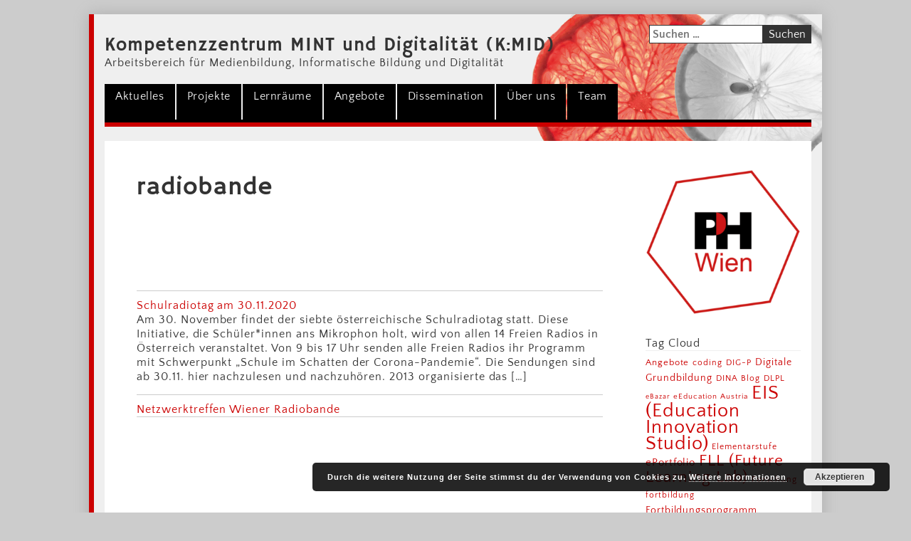

--- FILE ---
content_type: text/html; charset=UTF-8
request_url: https://zli.phwien.ac.at/tag/radiobande/
body_size: 9634
content:
<!DOCTYPE html>
<html lang="de" class="no-js">
<head>
	<meta charset="UTF-8">
	<meta name="viewport" content="width=device-width, initial-scale=1.0, maximum-scale=1.0, user-scalable=no">
	<link rel="profile" href="http://gmpg.org/xfn/11">
	<link rel="pingback" href="https://zli.phwien.ac.at/xmlrpc.php">
	
	<!-- <link href="//zli.phwien.ac.at/wp-content/uploads/omgf/omgf-stylesheet-55/omgf-stylesheet-55.css?ver=1661767897" rel="stylesheet"> -->
	<link href="//zli.phwien.ac.at/wp-content/uploads/omgf/omgf-stylesheet-81/omgf-stylesheet-81.css?ver=1661767897" rel="stylesheet">
	<link rel="stylesheet" href="https://zli.phwien.ac.at/wp-content/themes/zli/inc/css/ekko-lightbox.min.css">
    <link rel="stylesheet" href="https://zli.phwien.ac.at/wp-content/themes/zli/css/bootstrap.min.css">
	<link rel="stylesheet" href="https://zli.phwien.ac.at/wp-content/themes/zli/style.css">
	<link rel="stylesheet" href="https://zli.phwien.ac.at/wp-content/themes/zli/css/main.min.css">
	<link rel="stylesheet" href="https://zli.phwien.ac.at/wp-content/themes/zli/css/calendar.min.css">
	<title> &raquo; radiobande</title>
	<!--[if lt IE 9]>
	<script src="https://zli.phwien.ac.at/wp-content/themes/zli/js/html5.js"></script>
	<![endif]-->

	<meta name='robots' content='max-image-preview:large' />

<!-- Open Graph Meta Tags generated by Blog2Social 873 - https://www.blog2social.com -->
<meta property="og:title" content="Zentrum für Lerntechnologie und Innovation (ZLI)"/>
<meta property="og:description" content="Fresh Ideas in Education"/>
<meta property="og:url" content="/tag/radiobande/"/>
<meta property="og:image" content="https://zli.phwien.ac.at/wp-content/uploads/2020/11/schrat20-qu.png"/>
<meta property="og:image:width" content="2160" />
<meta property="og:image:height" content="2160" />
<meta property="og:type" content="article"/>
<meta property="og:article:published_time" content="2020-11-18 12:56:38"/>
<meta property="og:article:modified_time" content="2020-12-01 10:06:54"/>
<meta property="og:article:tag" content="radio"/>
<meta property="og:article:tag" content="radiobande"/>
<meta property="og:article:tag" content="schulradio"/>
<meta property="og:article:tag" content="Schulradiotag"/>
<meta property="og:locale" content="de_DE"/>
<!-- Open Graph Meta Tags generated by Blog2Social 873 - https://www.blog2social.com -->

<!-- Twitter Card generated by Blog2Social 873 - https://www.blog2social.com -->
<meta name="twitter:card" content="summary">
<meta name="twitter:title" content="Zentrum für Lerntechnologie und Innovation (ZLI)"/>
<meta name="twitter:description" content="Fresh Ideas in Education"/>
<meta name="twitter:image" content="https://zli.phwien.ac.at/wp-content/uploads/2020/11/schrat20-qu.png"/>
<!-- Twitter Card generated by Blog2Social 873 - https://www.blog2social.com -->
<link rel="alternate" type="application/rss+xml" title="Kompetenzzentrum MINT und Digitalität (K:MID) &raquo; radiobande Schlagwort-Feed" href="https://zli.phwien.ac.at/tag/radiobande/feed/" />
<style id='wp-img-auto-sizes-contain-inline-css' type='text/css'>
img:is([sizes=auto i],[sizes^="auto," i]){contain-intrinsic-size:3000px 1500px}
/*# sourceURL=wp-img-auto-sizes-contain-inline-css */
</style>
<style id='wp-emoji-styles-inline-css' type='text/css'>

	img.wp-smiley, img.emoji {
		display: inline !important;
		border: none !important;
		box-shadow: none !important;
		height: 1em !important;
		width: 1em !important;
		margin: 0 0.07em !important;
		vertical-align: -0.1em !important;
		background: none !important;
		padding: 0 !important;
	}
/*# sourceURL=wp-emoji-styles-inline-css */
</style>
<style id='wp-block-library-inline-css' type='text/css'>
:root{--wp-block-synced-color:#7a00df;--wp-block-synced-color--rgb:122,0,223;--wp-bound-block-color:var(--wp-block-synced-color);--wp-editor-canvas-background:#ddd;--wp-admin-theme-color:#007cba;--wp-admin-theme-color--rgb:0,124,186;--wp-admin-theme-color-darker-10:#006ba1;--wp-admin-theme-color-darker-10--rgb:0,107,160.5;--wp-admin-theme-color-darker-20:#005a87;--wp-admin-theme-color-darker-20--rgb:0,90,135;--wp-admin-border-width-focus:2px}@media (min-resolution:192dpi){:root{--wp-admin-border-width-focus:1.5px}}.wp-element-button{cursor:pointer}:root .has-very-light-gray-background-color{background-color:#eee}:root .has-very-dark-gray-background-color{background-color:#313131}:root .has-very-light-gray-color{color:#eee}:root .has-very-dark-gray-color{color:#313131}:root .has-vivid-green-cyan-to-vivid-cyan-blue-gradient-background{background:linear-gradient(135deg,#00d084,#0693e3)}:root .has-purple-crush-gradient-background{background:linear-gradient(135deg,#34e2e4,#4721fb 50%,#ab1dfe)}:root .has-hazy-dawn-gradient-background{background:linear-gradient(135deg,#faaca8,#dad0ec)}:root .has-subdued-olive-gradient-background{background:linear-gradient(135deg,#fafae1,#67a671)}:root .has-atomic-cream-gradient-background{background:linear-gradient(135deg,#fdd79a,#004a59)}:root .has-nightshade-gradient-background{background:linear-gradient(135deg,#330968,#31cdcf)}:root .has-midnight-gradient-background{background:linear-gradient(135deg,#020381,#2874fc)}:root{--wp--preset--font-size--normal:16px;--wp--preset--font-size--huge:42px}.has-regular-font-size{font-size:1em}.has-larger-font-size{font-size:2.625em}.has-normal-font-size{font-size:var(--wp--preset--font-size--normal)}.has-huge-font-size{font-size:var(--wp--preset--font-size--huge)}.has-text-align-center{text-align:center}.has-text-align-left{text-align:left}.has-text-align-right{text-align:right}.has-fit-text{white-space:nowrap!important}#end-resizable-editor-section{display:none}.aligncenter{clear:both}.items-justified-left{justify-content:flex-start}.items-justified-center{justify-content:center}.items-justified-right{justify-content:flex-end}.items-justified-space-between{justify-content:space-between}.screen-reader-text{border:0;clip-path:inset(50%);height:1px;margin:-1px;overflow:hidden;padding:0;position:absolute;width:1px;word-wrap:normal!important}.screen-reader-text:focus{background-color:#ddd;clip-path:none;color:#444;display:block;font-size:1em;height:auto;left:5px;line-height:normal;padding:15px 23px 14px;text-decoration:none;top:5px;width:auto;z-index:100000}html :where(.has-border-color){border-style:solid}html :where([style*=border-top-color]){border-top-style:solid}html :where([style*=border-right-color]){border-right-style:solid}html :where([style*=border-bottom-color]){border-bottom-style:solid}html :where([style*=border-left-color]){border-left-style:solid}html :where([style*=border-width]){border-style:solid}html :where([style*=border-top-width]){border-top-style:solid}html :where([style*=border-right-width]){border-right-style:solid}html :where([style*=border-bottom-width]){border-bottom-style:solid}html :where([style*=border-left-width]){border-left-style:solid}html :where(img[class*=wp-image-]){height:auto;max-width:100%}:where(figure){margin:0 0 1em}html :where(.is-position-sticky){--wp-admin--admin-bar--position-offset:var(--wp-admin--admin-bar--height,0px)}@media screen and (max-width:600px){html :where(.is-position-sticky){--wp-admin--admin-bar--position-offset:0px}}

/*# sourceURL=wp-block-library-inline-css */
</style><style id='global-styles-inline-css' type='text/css'>
:root{--wp--preset--aspect-ratio--square: 1;--wp--preset--aspect-ratio--4-3: 4/3;--wp--preset--aspect-ratio--3-4: 3/4;--wp--preset--aspect-ratio--3-2: 3/2;--wp--preset--aspect-ratio--2-3: 2/3;--wp--preset--aspect-ratio--16-9: 16/9;--wp--preset--aspect-ratio--9-16: 9/16;--wp--preset--color--black: #000000;--wp--preset--color--cyan-bluish-gray: #abb8c3;--wp--preset--color--white: #ffffff;--wp--preset--color--pale-pink: #f78da7;--wp--preset--color--vivid-red: #cf2e2e;--wp--preset--color--luminous-vivid-orange: #ff6900;--wp--preset--color--luminous-vivid-amber: #fcb900;--wp--preset--color--light-green-cyan: #7bdcb5;--wp--preset--color--vivid-green-cyan: #00d084;--wp--preset--color--pale-cyan-blue: #8ed1fc;--wp--preset--color--vivid-cyan-blue: #0693e3;--wp--preset--color--vivid-purple: #9b51e0;--wp--preset--gradient--vivid-cyan-blue-to-vivid-purple: linear-gradient(135deg,rgb(6,147,227) 0%,rgb(155,81,224) 100%);--wp--preset--gradient--light-green-cyan-to-vivid-green-cyan: linear-gradient(135deg,rgb(122,220,180) 0%,rgb(0,208,130) 100%);--wp--preset--gradient--luminous-vivid-amber-to-luminous-vivid-orange: linear-gradient(135deg,rgb(252,185,0) 0%,rgb(255,105,0) 100%);--wp--preset--gradient--luminous-vivid-orange-to-vivid-red: linear-gradient(135deg,rgb(255,105,0) 0%,rgb(207,46,46) 100%);--wp--preset--gradient--very-light-gray-to-cyan-bluish-gray: linear-gradient(135deg,rgb(238,238,238) 0%,rgb(169,184,195) 100%);--wp--preset--gradient--cool-to-warm-spectrum: linear-gradient(135deg,rgb(74,234,220) 0%,rgb(151,120,209) 20%,rgb(207,42,186) 40%,rgb(238,44,130) 60%,rgb(251,105,98) 80%,rgb(254,248,76) 100%);--wp--preset--gradient--blush-light-purple: linear-gradient(135deg,rgb(255,206,236) 0%,rgb(152,150,240) 100%);--wp--preset--gradient--blush-bordeaux: linear-gradient(135deg,rgb(254,205,165) 0%,rgb(254,45,45) 50%,rgb(107,0,62) 100%);--wp--preset--gradient--luminous-dusk: linear-gradient(135deg,rgb(255,203,112) 0%,rgb(199,81,192) 50%,rgb(65,88,208) 100%);--wp--preset--gradient--pale-ocean: linear-gradient(135deg,rgb(255,245,203) 0%,rgb(182,227,212) 50%,rgb(51,167,181) 100%);--wp--preset--gradient--electric-grass: linear-gradient(135deg,rgb(202,248,128) 0%,rgb(113,206,126) 100%);--wp--preset--gradient--midnight: linear-gradient(135deg,rgb(2,3,129) 0%,rgb(40,116,252) 100%);--wp--preset--font-size--small: 13px;--wp--preset--font-size--medium: 20px;--wp--preset--font-size--large: 36px;--wp--preset--font-size--x-large: 42px;--wp--preset--spacing--20: 0.44rem;--wp--preset--spacing--30: 0.67rem;--wp--preset--spacing--40: 1rem;--wp--preset--spacing--50: 1.5rem;--wp--preset--spacing--60: 2.25rem;--wp--preset--spacing--70: 3.38rem;--wp--preset--spacing--80: 5.06rem;--wp--preset--shadow--natural: 6px 6px 9px rgba(0, 0, 0, 0.2);--wp--preset--shadow--deep: 12px 12px 50px rgba(0, 0, 0, 0.4);--wp--preset--shadow--sharp: 6px 6px 0px rgba(0, 0, 0, 0.2);--wp--preset--shadow--outlined: 6px 6px 0px -3px rgb(255, 255, 255), 6px 6px rgb(0, 0, 0);--wp--preset--shadow--crisp: 6px 6px 0px rgb(0, 0, 0);}:where(.is-layout-flex){gap: 0.5em;}:where(.is-layout-grid){gap: 0.5em;}body .is-layout-flex{display: flex;}.is-layout-flex{flex-wrap: wrap;align-items: center;}.is-layout-flex > :is(*, div){margin: 0;}body .is-layout-grid{display: grid;}.is-layout-grid > :is(*, div){margin: 0;}:where(.wp-block-columns.is-layout-flex){gap: 2em;}:where(.wp-block-columns.is-layout-grid){gap: 2em;}:where(.wp-block-post-template.is-layout-flex){gap: 1.25em;}:where(.wp-block-post-template.is-layout-grid){gap: 1.25em;}.has-black-color{color: var(--wp--preset--color--black) !important;}.has-cyan-bluish-gray-color{color: var(--wp--preset--color--cyan-bluish-gray) !important;}.has-white-color{color: var(--wp--preset--color--white) !important;}.has-pale-pink-color{color: var(--wp--preset--color--pale-pink) !important;}.has-vivid-red-color{color: var(--wp--preset--color--vivid-red) !important;}.has-luminous-vivid-orange-color{color: var(--wp--preset--color--luminous-vivid-orange) !important;}.has-luminous-vivid-amber-color{color: var(--wp--preset--color--luminous-vivid-amber) !important;}.has-light-green-cyan-color{color: var(--wp--preset--color--light-green-cyan) !important;}.has-vivid-green-cyan-color{color: var(--wp--preset--color--vivid-green-cyan) !important;}.has-pale-cyan-blue-color{color: var(--wp--preset--color--pale-cyan-blue) !important;}.has-vivid-cyan-blue-color{color: var(--wp--preset--color--vivid-cyan-blue) !important;}.has-vivid-purple-color{color: var(--wp--preset--color--vivid-purple) !important;}.has-black-background-color{background-color: var(--wp--preset--color--black) !important;}.has-cyan-bluish-gray-background-color{background-color: var(--wp--preset--color--cyan-bluish-gray) !important;}.has-white-background-color{background-color: var(--wp--preset--color--white) !important;}.has-pale-pink-background-color{background-color: var(--wp--preset--color--pale-pink) !important;}.has-vivid-red-background-color{background-color: var(--wp--preset--color--vivid-red) !important;}.has-luminous-vivid-orange-background-color{background-color: var(--wp--preset--color--luminous-vivid-orange) !important;}.has-luminous-vivid-amber-background-color{background-color: var(--wp--preset--color--luminous-vivid-amber) !important;}.has-light-green-cyan-background-color{background-color: var(--wp--preset--color--light-green-cyan) !important;}.has-vivid-green-cyan-background-color{background-color: var(--wp--preset--color--vivid-green-cyan) !important;}.has-pale-cyan-blue-background-color{background-color: var(--wp--preset--color--pale-cyan-blue) !important;}.has-vivid-cyan-blue-background-color{background-color: var(--wp--preset--color--vivid-cyan-blue) !important;}.has-vivid-purple-background-color{background-color: var(--wp--preset--color--vivid-purple) !important;}.has-black-border-color{border-color: var(--wp--preset--color--black) !important;}.has-cyan-bluish-gray-border-color{border-color: var(--wp--preset--color--cyan-bluish-gray) !important;}.has-white-border-color{border-color: var(--wp--preset--color--white) !important;}.has-pale-pink-border-color{border-color: var(--wp--preset--color--pale-pink) !important;}.has-vivid-red-border-color{border-color: var(--wp--preset--color--vivid-red) !important;}.has-luminous-vivid-orange-border-color{border-color: var(--wp--preset--color--luminous-vivid-orange) !important;}.has-luminous-vivid-amber-border-color{border-color: var(--wp--preset--color--luminous-vivid-amber) !important;}.has-light-green-cyan-border-color{border-color: var(--wp--preset--color--light-green-cyan) !important;}.has-vivid-green-cyan-border-color{border-color: var(--wp--preset--color--vivid-green-cyan) !important;}.has-pale-cyan-blue-border-color{border-color: var(--wp--preset--color--pale-cyan-blue) !important;}.has-vivid-cyan-blue-border-color{border-color: var(--wp--preset--color--vivid-cyan-blue) !important;}.has-vivid-purple-border-color{border-color: var(--wp--preset--color--vivid-purple) !important;}.has-vivid-cyan-blue-to-vivid-purple-gradient-background{background: var(--wp--preset--gradient--vivid-cyan-blue-to-vivid-purple) !important;}.has-light-green-cyan-to-vivid-green-cyan-gradient-background{background: var(--wp--preset--gradient--light-green-cyan-to-vivid-green-cyan) !important;}.has-luminous-vivid-amber-to-luminous-vivid-orange-gradient-background{background: var(--wp--preset--gradient--luminous-vivid-amber-to-luminous-vivid-orange) !important;}.has-luminous-vivid-orange-to-vivid-red-gradient-background{background: var(--wp--preset--gradient--luminous-vivid-orange-to-vivid-red) !important;}.has-very-light-gray-to-cyan-bluish-gray-gradient-background{background: var(--wp--preset--gradient--very-light-gray-to-cyan-bluish-gray) !important;}.has-cool-to-warm-spectrum-gradient-background{background: var(--wp--preset--gradient--cool-to-warm-spectrum) !important;}.has-blush-light-purple-gradient-background{background: var(--wp--preset--gradient--blush-light-purple) !important;}.has-blush-bordeaux-gradient-background{background: var(--wp--preset--gradient--blush-bordeaux) !important;}.has-luminous-dusk-gradient-background{background: var(--wp--preset--gradient--luminous-dusk) !important;}.has-pale-ocean-gradient-background{background: var(--wp--preset--gradient--pale-ocean) !important;}.has-electric-grass-gradient-background{background: var(--wp--preset--gradient--electric-grass) !important;}.has-midnight-gradient-background{background: var(--wp--preset--gradient--midnight) !important;}.has-small-font-size{font-size: var(--wp--preset--font-size--small) !important;}.has-medium-font-size{font-size: var(--wp--preset--font-size--medium) !important;}.has-large-font-size{font-size: var(--wp--preset--font-size--large) !important;}.has-x-large-font-size{font-size: var(--wp--preset--font-size--x-large) !important;}
/*# sourceURL=global-styles-inline-css */
</style>

<style id='classic-theme-styles-inline-css' type='text/css'>
/*! This file is auto-generated */
.wp-block-button__link{color:#fff;background-color:#32373c;border-radius:9999px;box-shadow:none;text-decoration:none;padding:calc(.667em + 2px) calc(1.333em + 2px);font-size:1.125em}.wp-block-file__button{background:#32373c;color:#fff;text-decoration:none}
/*# sourceURL=/wp-includes/css/classic-themes.min.css */
</style>
<!--n2css--><!--n2js--><script type="text/javascript" src="https://zli.phwien.ac.at/wp-includes/js/jquery/jquery.min.js?ver=3.7.1" id="jquery-core-js"></script>
<script type="text/javascript" src="https://zli.phwien.ac.at/wp-includes/js/jquery/jquery-migrate.min.js?ver=3.4.1" id="jquery-migrate-js"></script>
<script type="text/javascript" src="https://zli.phwien.ac.at/wp-content/plugins/wp-hide-post/public/js/wp-hide-post-public.js?ver=2.0.10" id="wp-hide-post-js"></script>
<link rel="https://api.w.org/" href="https://zli.phwien.ac.at/wp-json/" /><link rel="alternate" title="JSON" type="application/json" href="https://zli.phwien.ac.at/wp-json/wp/v2/tags/1442" /><link rel="EditURI" type="application/rsd+xml" title="RSD" href="https://zli.phwien.ac.at/xmlrpc.php?rsd" />
<meta name="generator" content="WordPress 6.9" />
<style type="text/css">
.feedzy-rss-link-icon:after {
	content: url("https://zli.phwien.ac.at/wp-content/plugins/feedzy-rss-feeds/img/external-link.png");
	margin-left: 3px;
}
</style>
		<!-- Analytics by WP Statistics - https://wp-statistics.com -->
<link rel="icon" href="https://zli.phwien.ac.at/wp-content/uploads/2023/11/cropped-PHW_Logo_Wabe_roteKontur-32x32.png" sizes="32x32" />
<link rel="icon" href="https://zli.phwien.ac.at/wp-content/uploads/2023/11/cropped-PHW_Logo_Wabe_roteKontur-192x192.png" sizes="192x192" />
<link rel="apple-touch-icon" href="https://zli.phwien.ac.at/wp-content/uploads/2023/11/cropped-PHW_Logo_Wabe_roteKontur-180x180.png" />
<meta name="msapplication-TileImage" content="https://zli.phwien.ac.at/wp-content/uploads/2023/11/cropped-PHW_Logo_Wabe_roteKontur-270x270.png" />
<!-- ## NXS/OG ## --><!-- ## NXSOGTAGS ## --><!-- ## NXS/OG ## -->
			<style type="text/css">
			body>.container
			{
				background-image: url("https://zli.phwien.ac.at/wp-content/uploads/2022/05/zitrusscheiben_header_bg2.png");
				background-size: ;
			}
		</style>
	<link rel='stylesheet' id='basecss-css' href='https://zli.phwien.ac.at/wp-content/plugins/eu-cookie-law/css/style.css?ver=6.9' type='text/css' media='all' />
</head>

<body class="archive tag tag-radiobande tag-1442 wp-theme-zli">


<div class="container">
	<div id="masthead" class="row site-header">
		<div class="col-xs-12">
			
					
			<div class="site-description">
				<a href="https://zli.phwien.ac.at" class="site-title">Kompetenzzentrum MINT und Digitalität (K:MID)</a>
				<span class="subheadline">Arbeitsbereich für Medienbildung, Informatische Bildung und Digitalität</span>
			</div>
			<div class="header_search">
				<form role="search" method="get" class="search-form" action="https://zli.phwien.ac.at/">
				<label>
					<span class="screen-reader-text">Suche nach:</span>
					<input type="search" class="search-field" placeholder="Suchen …" value="" name="s" />
				</label>
				<input type="submit" class="search-submit" value="Suchen" />
			</form>				<a href="https://zli.phwien.ac.at/search/"><div class="icon-search"></div></a>

				<div class="search_results">
					<ul class="results_list">
						
					</ul>
				</div>
			</div>
		</div>

		<div class="col-xs-12">

			<div id="site-navigation">
				<div class="burger">
					<div class="burger-menu">	
						<span></span>
						<span></span>
						<span></span>
						<span></span>
					</div>
				</div>

				<ul class="navlist simple menu_primary">
					<li ><a href="https://zli.phwien.ac.at">Aktuelles</a></li>
					<li id="menu-item-19" class="menu-item menu-item-type-post_type menu-item-object-page menu-item-19"><a href="https://zli.phwien.ac.at/projekte/">Projekte</a></li>
<li id="menu-item-6395" class="menu-item menu-item-type-post_type menu-item-object-page menu-item-6395"><a href="https://zli.phwien.ac.at/lernraeume/">Lernräume</a></li>
<li id="menu-item-6329" class="menu-item menu-item-type-post_type menu-item-object-page menu-item-6329"><a href="https://zli.phwien.ac.at/angebote-des-zli/">Angebote</a></li>
<li id="menu-item-13654" class="menu-item menu-item-type-post_type menu-item-object-page menu-item-13654"><a href="https://zli.phwien.ac.at/dissemination/">Dissemination</a></li>
<li id="menu-item-17" class="menu-item menu-item-type-post_type menu-item-object-page menu-item-17"><a href="https://zli.phwien.ac.at/ueber-uns/">Über uns</a></li>
<li id="menu-item-16" class="menu-item menu-item-type-post_type menu-item-object-page menu-item-16"><a href="https://zli.phwien.ac.at/team/">Team</a></li>
					<li class="menu_clear"></li>
				</ul>
			</div>
						
		</div>
	</div>


	<div id="content-container" class="row">
		<div class="col-xs-12 col-sm-9">
	<div class="entry">
		<h1>radiobande</h1>
		
		<div class="spacer double hidden-xs"></div>
	
		
		<div class="spacer double hidden-xs"></div>

			<div class="related_entry">
			<a href="https://zli.phwien.ac.at/schulradiotag-2020/">Schulradiotag am 30.11.2020</a>
			<p>Am 30. November findet der siebte österreichische Schulradiotag statt. Diese Initiative, die Schüler*innen ans Mikrophon holt, wird von allen 14 Freien Radios in Österreich veranstaltet. Von 9 bis 17 Uhr senden alle Freien Radios ihr Programm mit Schwerpunkt „Schule im Schatten der Corona-Pandemie“. Die Sendungen sind ab 30.11. hier nachzulesen und nachzuhören. 2013 organisierte das [&hellip;]</p>
		</div>
			<div class="related_entry">
			<a href="https://zli.phwien.ac.at/netzwerktreffen-wiener-radiobande/">Netzwerktreffen Wiener Radiobande</a>
					</div>
		<div class="nav-previous alignleft"></div>
<div class="nav-next alignright"></div>
	</div>
	</div>
	<div id="sidebar" class="col-xs-12 col-sm-3">
		<div class="widget">			<div class="textwidget"><p><a href="https://phwien.ac.at/" target="_blank"><img loading="lazy" decoding="async" class="size-medium wp-image-15683 aligncenter" src="https://zli.phwien.ac.at/wp-content/uploads/2023/11/PHW_Logo_Wabe_roteKontur-300x281.png" alt="" width="300" height="281" srcset="https://zli.phwien.ac.at/wp-content/uploads/2023/11/PHW_Logo_Wabe_roteKontur-300x281.png 300w, https://zli.phwien.ac.at/wp-content/uploads/2023/11/PHW_Logo_Wabe_roteKontur-768x719.png 768w, https://zli.phwien.ac.at/wp-content/uploads/2023/11/PHW_Logo_Wabe_roteKontur-600x562.png 600w, https://zli.phwien.ac.at/wp-content/uploads/2023/11/PHW_Logo_Wabe_roteKontur-200x187.png 200w, https://zli.phwien.ac.at/wp-content/uploads/2023/11/PHW_Logo_Wabe_roteKontur.png 854w" sizes="auto, (max-width: 300px) 100vw, 300px" /></a></p>
</div>
		</div><style scoped type="text/css">.utcw-295nadb {word-wrap:break-word}.utcw-295nadb span,.utcw-295nadb a{border-width:0px}.utcw-295nadb span:hover,.utcw-295nadb a:hover{border-width:0px}</style><div class="widget"><span class="widgettitle">Tag Cloud</span><div class="utcw-295nadb tagcloud"><a class="tag-link-1062 utcw-tag utcw-tag-angebote" href="https://zli.phwien.ac.at/category/angebote/" style="font-size:13.185840707965px" title="36 topics">Angebote</a> <a class="tag-link-85 utcw-tag utcw-tag-coding" href="https://zli.phwien.ac.at/tag/coding/" style="font-size:12.12389380531px" title="30 topics">coding</a> <a class="tag-link-1063 utcw-tag utcw-tag-digp" href="https://zli.phwien.ac.at/category/angebote/digp/" style="font-size:11.769911504425px" title="28 topics">DIG-P</a> <a class="tag-link-1248 utcw-tag utcw-tag-digitale-grundbildung" href="https://zli.phwien.ac.at/category/fortbildungsprogramm/digitale-grundbildung/" style="font-size:14.424778761062px" title="43 topics">Digitale Grundbildung</a> <a class="tag-link-1545 utcw-tag utcw-tag-dina" href="https://zli.phwien.ac.at/category/lernraeume/dina/" style="font-size:12.477876106195px" title="32 topics">DINA Blog</a> <a class="tag-link-1014 utcw-tag utcw-tag-dlpl" href="https://zli.phwien.ac.at/category/projekte/dlpl/" style="font-size:11.769911504425px" title="28 topics">DLPL</a> <a class="tag-link-1329 utcw-tag utcw-tag-ebazar" href="https://zli.phwien.ac.at/category/angebote/ebazar/" style="font-size:10.176991150442px" title="19 topics">eBazar</a> <a class="tag-link-1133 utcw-tag utcw-tag-eeducation-austria" href="https://zli.phwien.ac.at/category/eeducation-austria/" style="font-size:10.530973451327px" title="21 topics">eEducation Austria</a> <a class="tag-link-87 utcw-tag utcw-tag-eis-education-innovation-studio" href="https://zli.phwien.ac.at/category/lernraeume/eis-education-innovation-studio/" style="font-size:26.637168141593px" title="112 topics">EIS (Education Innovation Studio)</a> <a class="tag-link-1267 utcw-tag utcw-tag-elementarstufe" href="https://zli.phwien.ac.at/category/schulstufe/elementarstufe/" style="font-size:12.477876106195px" title="32 topics">Elementarstufe</a> <a class="tag-link-40 utcw-tag utcw-tag-eportfolio" href="https://zli.phwien.ac.at/tag/eportfolio/" style="font-size:15.132743362832px" title="47 topics">ePortfolio</a> <a class="tag-link-1038 utcw-tag utcw-tag-fll" href="https://zli.phwien.ac.at/category/lernraeume/fll/" style="font-size:23.097345132743px" title="92 topics">FLL (Future Learning Lab)</a> <a class="tag-link-116 utcw-tag utcw-tag-forschung" href="https://zli.phwien.ac.at/tag/forschung/" style="font-size:11.592920353982px" title="27 topics">Forschung</a> <a class="tag-link-155 utcw-tag utcw-tag-fortbildung" href="https://zli.phwien.ac.at/tag/fortbildung/" style="font-size:12.300884955752px" title="31 topics">fortbildung</a> <a class="tag-link-1194 utcw-tag utcw-tag-fortbildungsprogramm" href="https://zli.phwien.ac.at/category/fortbildungsprogramm/" style="font-size:13.716814159292px" title="39 topics">Fortbildungsprogramm</a> <a class="tag-link-138 utcw-tag utcw-tag-hochschuldidaktik" href="https://zli.phwien.ac.at/tag/hochschuldidaktik/" style="font-size:12.12389380531px" title="30 topics">Hochschuldidaktik</a> <a class="tag-link-1396 utcw-tag utcw-tag-informatische-bildung" href="https://zli.phwien.ac.at/category/informatische-bildung/" style="font-size:10.70796460177px" title="22 topics">Informatische Bildung</a> <a class="tag-link-42 utcw-tag utcw-tag-kidz-wien" href="https://zli.phwien.ac.at/category/projektarchiv/kidz-wien/" style="font-size:10.530973451327px" title="21 topics">KidZ</a> <a class="tag-link-1251 utcw-tag utcw-tag-lehrgang-medienbildung" href="https://zli.phwien.ac.at/category/lehrgang-medienbildung/" style="font-size:11.592920353982px" title="27 topics">Lehrgang Medienbildung</a> <a class="tag-link-327 utcw-tag utcw-tag-lernraeume" href="https://zli.phwien.ac.at/category/lernraeume/" style="font-size:10.884955752212px" title="23 topics">Lernräume</a> <a class="tag-link-141 utcw-tag utcw-tag-mahara" href="https://zli.phwien.ac.at/tag/mahara/" style="font-size:12.477876106195px" title="32 topics">Mahara</a> <a class="tag-link-119 utcw-tag utcw-tag-mal" href="https://zli.phwien.ac.at/category/lernraeume/mal/" style="font-size:14.070796460177px" title="41 topics">MAL (Maker Lab)</a> <a class="tag-link-1249 utcw-tag utcw-tag-medien" href="https://zli.phwien.ac.at/category/fortbildungsprogramm/medien/" style="font-size:11.238938053097px" title="25 topics">Medien</a> <a class="tag-link-225 utcw-tag utcw-tag-medienbildung" href="https://zli.phwien.ac.at/tag/medienbildung/" style="font-size:17.787610619469px" title="62 topics">Medienbildung</a> <a class="tag-link-319 utcw-tag utcw-tag-mel" href="https://zli.phwien.ac.at/category/lernraeume/mel/" style="font-size:22.389380530973px" title="88 topics">MEL (Media Lab)</a> <a class="tag-link-65 utcw-tag utcw-tag-mobiles-lernen" href="https://zli.phwien.ac.at/tag/mobiles-lernen/" style="font-size:11.946902654867px" title="29 topics">mobiles Lernen</a> <a class="tag-link-1349 utcw-tag utcw-tag-nachhaltigkeit" href="https://zli.phwien.ac.at/tag/nachhaltigkeit/" style="font-size:10.70796460177px" title="22 topics">Nachhaltigkeit</a> <a class="tag-link-53 utcw-tag utcw-tag-nachlese" href="https://zli.phwien.ac.at/category/nachlese/" style="font-size:26.991150442478px" title="114 topics">Nachlese</a> <a class="tag-link-1427 utcw-tag utcw-tag-oeha" href="https://zli.phwien.ac.at/category/projekte/oeha/" style="font-size:12.477876106195px" title="32 topics">ÖHA!</a> <a class="tag-link-1380 utcw-tag utcw-tag-ph-on" href="https://zli.phwien.ac.at/category/projekte/ph-on/" style="font-size:10.176991150442px" title="19 topics">PH.ON.</a> <a class="tag-link-1143 utcw-tag utcw-tag-podcast" href="https://zli.phwien.ac.at/category/lernraeume/mel/podcast/" style="font-size:11.061946902655px" title="24 topics">Podcast</a> <a class="tag-link-170 utcw-tag utcw-tag-praxis" href="https://zli.phwien.ac.at/tag/praxis/" style="font-size:10px" title="18 topics">Praxis</a> <a class="tag-link-1284 utcw-tag utcw-tag-primarstufe" href="https://zli.phwien.ac.at/category/schulstufe/primarstufe/" style="font-size:25.752212389381px" title="107 topics">Primarstufe</a> <a class="tag-link-336 utcw-tag utcw-tag-primarstufe" href="https://zli.phwien.ac.at/tag/primarstufe/" style="font-size:10.70796460177px" title="22 topics">primarstufe</a> <a class="tag-link-132 utcw-tag utcw-tag-projekte" href="https://zli.phwien.ac.at/category/projekte/" style="font-size:14.424778761062px" title="43 topics">Projekte</a> <a class="tag-link-147 utcw-tag utcw-tag-publikation" href="https://zli.phwien.ac.at/category/publikation/" style="font-size:14.070796460177px" title="41 topics">Publikation</a> <a class="tag-link-118 utcw-tag utcw-tag-radio-2" href="https://zli.phwien.ac.at/tag/radio-2/" style="font-size:10.176991150442px" title="19 topics">radio</a> <a class="tag-link-168 utcw-tag utcw-tag-radiobeitrag" href="https://zli.phwien.ac.at/category/publikation/radiobeitrag/" style="font-size:10.530973451327px" title="21 topics">Radiobeitrag</a> <a class="tag-link-1036 utcw-tag utcw-tag-robotik" href="https://zli.phwien.ac.at/tag/robotik/" style="font-size:10.530973451327px" title="21 topics">Robotik</a> <a class="tag-link-1332 utcw-tag utcw-tag-schwerpunkt-medienbildung-und-informatische-grundbildung" href="https://zli.phwien.ac.at/category/angebote/schwerpunkt-medienbildung-und-informatische-grundbildung/" style="font-size:10.530973451327px" title="21 topics">Schwerpunkt: Medienbildung und Informatische Grundbildung</a> <a class="tag-link-1282 utcw-tag utcw-tag-sekundarstufe-1" href="https://zli.phwien.ac.at/category/schulstufe/sekundarstufe-1/" style="font-size:25.221238938053px" title="104 topics">Sekundarstufe 1</a> <a class="tag-link-1283 utcw-tag utcw-tag-sekundarstufe-2" href="https://zli.phwien.ac.at/category/schulstufe/sekundarstufe-2/" style="font-size:15.840707964602px" title="51 topics">Sekundarstufe 2</a> <a class="tag-link-1370 utcw-tag utcw-tag-veranstaltung" href="https://zli.phwien.ac.at/category/veranstaltung/" style="font-size:30px" title="131 topics">Veranstaltung</a> <a class="tag-link-227 utcw-tag utcw-tag-vernetzung" href="https://zli.phwien.ac.at/tag/vernetzung/" style="font-size:10.176991150442px" title="19 topics">Vernetzung</a> <a class="tag-link-1492 utcw-tag utcw-tag-workshops" href="https://zli.phwien.ac.at/category/workshops/" style="font-size:11.061946902655px" title="24 topics">Workshops</a></div></div>	</div>
</div>

	
	<div id="footer" class="site-footer row" role="contentinfo">

				<div class="col-xs-12 col-sm-6">
					<div class="title">
						<p> <strong>Kompetenzzentrum MINT und Digitalität </strong> (K:MID) <br class="hidden-xs"><strong>Arbeitsbereich für Medienbildung, Informatische Bildung und Digitalität</strong> <br> <strong>Pädagogische Hochschule Wien</strong> (PH Wien)</p>
						<div class="logos">
							<a href="https://phwien.ac.at" target="_blank" class="logo"><img src="https://zli.phwien.ac.at/wp-content/themes/zli/images/ph-wien-logo.jpg" height="30" width="31"></a>
						</div>
					</div>
				</div>

				<div class="col-xs-12 col-sm-6">
					<ul class="navlist simple menu_footer">
						<li id="menu-item-114" class="menu-item menu-item-type-post_type menu-item-object-page menu-item-114"><a href="https://zli.phwien.ac.at/impressum/">Impressum</a></li>
<li id="menu-item-4509" class="menu-item menu-item-type-post_type menu-item-object-page menu-item-4509"><a href="https://zli.phwien.ac.at/projekte/projektarchiv/">Projektarchiv</a></li>
<li id="menu-item-112" class="menu-item menu-item-type-post_type menu-item-object-page menu-item-112"><a href="https://zli.phwien.ac.at/angebote-des-zli/">Angebote des K:MID</a></li>
<li id="menu-item-4314" class="menu-item menu-item-type-custom menu-item-object-custom menu-item-4314"><a href="http://zli.phwien.ac.at/feed">News als RSS-Feed</a></li>
<li id="menu-item-4497" class="menu-item menu-item-type-custom menu-item-object-custom menu-item-4497"><a href="http://zli.phwien.ac.at/wp-admin">Backend Anmeldung</a></li>
<li id="menu-item-8807" class="menu-item menu-item-type-custom menu-item-object-custom menu-item-8807"><a target="_blank" href="https://phwien.ac.at/privacy-statement/">Datenschutzerklärung</a></li>
					</ul>
				</div>
	</div><!-- .site-footer -->

</div><!-- .site -->

<script type="speculationrules">
{"prefetch":[{"source":"document","where":{"and":[{"href_matches":"/*"},{"not":{"href_matches":["/wp-*.php","/wp-admin/*","/wp-content/uploads/*","/wp-content/*","/wp-content/plugins/*","/wp-content/themes/zli/*","/*\\?(.+)"]}},{"not":{"selector_matches":"a[rel~=\"nofollow\"]"}},{"not":{"selector_matches":".no-prefetch, .no-prefetch a"}}]},"eagerness":"conservative"}]}
</script>
<script type="text/javascript" id="eucookielaw-scripts-js-extra">
/* <![CDATA[ */
var eucookielaw_data = {"euCookieSet":"","autoBlock":"0","expireTimer":"0","scrollConsent":"0","networkShareURL":"","isCookiePage":"","isRefererWebsite":""};
//# sourceURL=eucookielaw-scripts-js-extra
/* ]]> */
</script>
<script type="text/javascript" src="https://zli.phwien.ac.at/wp-content/plugins/eu-cookie-law/js/scripts.js?ver=3.1.6" id="eucookielaw-scripts-js"></script>
<script id="wp-emoji-settings" type="application/json">
{"baseUrl":"https://s.w.org/images/core/emoji/17.0.2/72x72/","ext":".png","svgUrl":"https://s.w.org/images/core/emoji/17.0.2/svg/","svgExt":".svg","source":{"concatemoji":"https://zli.phwien.ac.at/wp-includes/js/wp-emoji-release.min.js?ver=6.9"}}
</script>
<script type="module">
/* <![CDATA[ */
/*! This file is auto-generated */
const a=JSON.parse(document.getElementById("wp-emoji-settings").textContent),o=(window._wpemojiSettings=a,"wpEmojiSettingsSupports"),s=["flag","emoji"];function i(e){try{var t={supportTests:e,timestamp:(new Date).valueOf()};sessionStorage.setItem(o,JSON.stringify(t))}catch(e){}}function c(e,t,n){e.clearRect(0,0,e.canvas.width,e.canvas.height),e.fillText(t,0,0);t=new Uint32Array(e.getImageData(0,0,e.canvas.width,e.canvas.height).data);e.clearRect(0,0,e.canvas.width,e.canvas.height),e.fillText(n,0,0);const a=new Uint32Array(e.getImageData(0,0,e.canvas.width,e.canvas.height).data);return t.every((e,t)=>e===a[t])}function p(e,t){e.clearRect(0,0,e.canvas.width,e.canvas.height),e.fillText(t,0,0);var n=e.getImageData(16,16,1,1);for(let e=0;e<n.data.length;e++)if(0!==n.data[e])return!1;return!0}function u(e,t,n,a){switch(t){case"flag":return n(e,"\ud83c\udff3\ufe0f\u200d\u26a7\ufe0f","\ud83c\udff3\ufe0f\u200b\u26a7\ufe0f")?!1:!n(e,"\ud83c\udde8\ud83c\uddf6","\ud83c\udde8\u200b\ud83c\uddf6")&&!n(e,"\ud83c\udff4\udb40\udc67\udb40\udc62\udb40\udc65\udb40\udc6e\udb40\udc67\udb40\udc7f","\ud83c\udff4\u200b\udb40\udc67\u200b\udb40\udc62\u200b\udb40\udc65\u200b\udb40\udc6e\u200b\udb40\udc67\u200b\udb40\udc7f");case"emoji":return!a(e,"\ud83e\u1fac8")}return!1}function f(e,t,n,a){let r;const o=(r="undefined"!=typeof WorkerGlobalScope&&self instanceof WorkerGlobalScope?new OffscreenCanvas(300,150):document.createElement("canvas")).getContext("2d",{willReadFrequently:!0}),s=(o.textBaseline="top",o.font="600 32px Arial",{});return e.forEach(e=>{s[e]=t(o,e,n,a)}),s}function r(e){var t=document.createElement("script");t.src=e,t.defer=!0,document.head.appendChild(t)}a.supports={everything:!0,everythingExceptFlag:!0},new Promise(t=>{let n=function(){try{var e=JSON.parse(sessionStorage.getItem(o));if("object"==typeof e&&"number"==typeof e.timestamp&&(new Date).valueOf()<e.timestamp+604800&&"object"==typeof e.supportTests)return e.supportTests}catch(e){}return null}();if(!n){if("undefined"!=typeof Worker&&"undefined"!=typeof OffscreenCanvas&&"undefined"!=typeof URL&&URL.createObjectURL&&"undefined"!=typeof Blob)try{var e="postMessage("+f.toString()+"("+[JSON.stringify(s),u.toString(),c.toString(),p.toString()].join(",")+"));",a=new Blob([e],{type:"text/javascript"});const r=new Worker(URL.createObjectURL(a),{name:"wpTestEmojiSupports"});return void(r.onmessage=e=>{i(n=e.data),r.terminate(),t(n)})}catch(e){}i(n=f(s,u,c,p))}t(n)}).then(e=>{for(const n in e)a.supports[n]=e[n],a.supports.everything=a.supports.everything&&a.supports[n],"flag"!==n&&(a.supports.everythingExceptFlag=a.supports.everythingExceptFlag&&a.supports[n]);var t;a.supports.everythingExceptFlag=a.supports.everythingExceptFlag&&!a.supports.flag,a.supports.everything||((t=a.source||{}).concatemoji?r(t.concatemoji):t.wpemoji&&t.twemoji&&(r(t.twemoji),r(t.wpemoji)))});
//# sourceURL=https://zli.phwien.ac.at/wp-includes/js/wp-emoji-loader.min.js
/* ]]> */
</script>
<!-- Eu Cookie Law 3.1.6 --><div class="pea_cook_wrapper pea_cook_bottomright" style="color:#FFFFFF;background:rgb(0,0,0);background: rgba(0,0,0,0.85);"><p>Durch die weitere Nutzung der Seite stimmst du der Verwendung von Cookies zu. <a style="color:#FFFFFF;" href="https://phwien.ac.at/privacy-statement/" target="_blank" id="fom">Weitere Informationen</a> <button id="pea_cook_btn" class="pea_cook_btn">Akzeptieren</button></p></div><div class="pea_cook_more_info_popover"><div class="pea_cook_more_info_popover_inner" style="color:#FFFFFF;background-color: rgba(0,0,0,0.9);"><p>Die Cookie-Einstellungen auf dieser Website sind auf "Cookies zulassen" eingestellt, um das beste Surferlebnis zu ermöglichen. Wenn du diese Website ohne Änderung der Cookie-Einstellungen verwendest oder auf "Akzeptieren" klickst, erklärst du sich damit einverstanden.</p><p><a style="color:#FFFFFF;" href="#" id="pea_close">Schließen</a></p></div></div><script type="text/javascript">
	var home_url = "https://zli.phwien.ac.at";
</script>
<script src="https://ajax.googleapis.com/ajax/libs/jquery/2.1.4/jquery.min.js"></script>
<script src="https://zli.phwien.ac.at/wp-content/themes/zli/js/bootstrap.js"></script>
<script src="https://zli.phwien.ac.at/wp-content/themes/zli/inc/js/ekko-lightbox.min.js"></script>
<script src="https://zli.phwien.ac.at/wp-content/themes/zli/js/velocity.min.js"></script>
<script src="https://zli.phwien.ac.at/wp-content/themes/zli/js/main.js"></script>
<script src="https://medienarchiv.phwien.ac.at/widget_embed.js"></script>

</body>
</html>


--- FILE ---
content_type: text/css
request_url: https://zli.phwien.ac.at/wp-content/themes/zli/style.css
body_size: 98
content:
/*
Theme Name: ZLI
Description: Zentrum für Lerntechnologie und Innovation
*/

--- FILE ---
content_type: text/css
request_url: https://zli.phwien.ac.at/wp-content/themes/zli/css/main.min.css
body_size: 5330
content:
.clear {
  clear: both;
  display: block;
  width: 100% !important;
  float: none !important;
}
.block {
  width: 100%;
  height: 100%;
  display: block;
}
.superblock {
  position: absolute;
  top: 0;
  bottom: 0;
  left: 0;
  right: 0;
}
.spacer {
  clear: both;
  display: block;
  width: 100% !important;
  float: none !important;
  height: 30px;
}
.spacer.half {
  height: 15px;
}
.spacer.third {
  height: 10px;
}
.spacer.quart {
  height: 7.5px;
}
.spacer.double {
  height: 60px;
}
.spacer.trip {
  height: 90px;
}
.spacer.quad {
  height: 120px;
}
.divide_2 > * {
  width: 50%;
  float: left;
}
.divide_3 > * {
  width: 33.33333333%;
  float: left;
}
.divide_4 > * {
  width: 25%;
  float: left;
}
.divide_5 > * {
  width: 20%;
  float: left;
}
.divide_6 > * {
  width: 16.66666667%;
  float: left;
}
.align,
.align-bottom {
  position: absolute;
}
.align-bottom {
  bottom: 0;
}
.alignleft {
  float: left;
  margin-right: 15px;
}
.alignright {
  float: right;
  margin-left: 15px;
}
.text-right {
  text-align: right;
}
.text-left {
  text-align: left;
}
.blank {
  height: 1px;
  display: block;
  width: 7.5px;
  display: inline-block;
}
.blank.double {
  width: 15px;
}
.blank.quad {
  width: 30px;
}
h1,
h2,
h3,
h4,
h5,
h6,
strong,
b {
  font-weight: normal;
  font-family: 'Hammersmith One', sans-serif;
}
h1 {
  font-size: 35px;
  line-height: 37px;
  margin: 7px 0;
}
h1.entry-title {
  margin-bottom: 15px;
}
h2 {
  font-size: 28px;
  margin-bottom: 20px;
  padding-bottom: 5px;
  border-bottom: 1px solid #333333;
}
h3 {
  font-weight: 700;
  margin-top: 0;
  font-size: 20px;
}
ul {
  padding-left: 15px;
}
ul.inline > li {
  float: left;
  display: inline-block;
}
ul.orderly {
  margin-left: 15px;
  margin-bottom: 7.5px;
}
ul.orderly ul {
  margin-bottom: 7.5px;
  margin-left: 15px;
}
p {
  margin-bottom: 15px;
}
p:empty {
  display: none;
}
hr {
  margin: 10px 0 15px 0;
  border-top: 1px solid #999;
  clear: both;
  display: block;
}
input:focus {
  outline: none;
}
iframe{ border: none; }
a,
a:active,
a:visited,
a:focus {
  color: #cc0000;
  transition: all 500ms ease;
  text-decoration: none;
}
a:focus,
a:active:focus,
a:visited:focus,
a:focus:focus {
  outline: none;
}
a:hover {
  color: #333333;
  text-decoration: underline;
}
[class^="icon-"]:before,
[class*=" icon-"]:before {
  color: #333333;
}
h2 > [class^="icon-"]:before,
h2 > [class*=" icon-"]:before {
  font-size: 180%;
  margin: 0;
}
body {
  background-color: #ccc;
  font-family: 'Quattrocento Sans', sans-serif;
  font-weight: 100;
  font-size: 16px;
  line-height: 20px;
  letter-spacing: 0.06em;
  color: #333333;
  height: auto !important;
}
.container {
  position: relative;
  z-index: 5;
  background-color: #efefef;
  border-left: 7px solid #cc0000;
  box-shadow: 0 0 20px #adadad;
  margin-top: 20px;
  margin-botom: 20px;
}
body > .container {
  background: #efefef url('../images/zitrusscheiben_header_bg2.png') no-repeat top right;
  background-size: 40%;
}
.main-content {
  background-color: #fff;
  margin-top: 1px;
}
.outset {
  padding: 0;
}
.row {
  position: relative;
  z-index: 111;
}
#masthead {
  position: relative;
  z-index: 400;
}
#masthead .container {
  z-index: 100;
}
#masthead .site-description {
  margin-bottom: 10px;
  padding: 30px 0 20px 0;
}
#masthead .site-description .site-title {
  display: block;
  font-size: 26px;
  line-height: 28px;
  font-family: 'Hammersmith One', sans-serif;
  font-weight: normal;
  color: #333333;
  text-decoration: none;
}
#masthead .mobile-menu-toggle {
  position: absolute;
  right: 0;
  top: 0;
}
#masthead .header_search {
  position: absolute;
  top: 15px;
  right: 15px;
}
#masthead .header_search .screen-reader-text {
  display: none;
}
#masthead .header_search .search_results {
  width: 300px;
  height: auto;
  display: block;
  position: absolute;
  top: 30px;
  right: 0;
  z-index: 9999;
}
#masthead .header_search .search_results .results_list {
  background-color: #fff;
  padding: 0;
  list-style: none;
  margin-bottom: 0;
}
#masthead .header_search .search_results .results_list li {
  border-bottom: 1px solid #efefef;
}
#masthead .header_search .search_results .results_list li.search-nothing {
  padding: 10px;
}
#masthead .header_search .search_results .results_list li:last-child {
  border-bottom: 2px solid black;
}
#masthead .header_search .search_results .results_list a {
  padding: 5px 10px;
  display: block;
  word-break: break-word;
}
#masthead .header_search .search_results .results_list p {
  margin-bottom: 0;
}
#masthead .header_search .search_results .results_list strong {
  display: block;
}
#masthead .header_search .search-field {
  border: 1px solid #333333;
  padding-left: 4px;
  line-height: 22px;
}
#masthead .header_search .search-submit {
  background-color: #333333;
  border: none;
  color: #fff;
  margin-left: -5px;
  line-height: 22px;
  padding: 2px 8px;
}
#site-navigation {
  color: #fff;
  border-bottom: 6px solid #cc0000;
  height: 50px;
}
#site-navigation:after {
  content: '';
  width: 100%;
  height: 4px;
  background-color: #000;
  display: block;
  margin-top: -9px;
}
#site-navigation > ul {
  margin-bottom: 0;
  display: inline-block;
  list-style: none;
  padding-left: 0;
  margin-top: -10px;
}
#site-navigation > ul > li {
  display: inline-block;
  float: left;
  vertical-align: bottom;
  position: relative;
  margin-right: 2px;
  background-color: #000;
}
#site-navigation > ul > li > a {
  padding: 6px 15px 0 15px;
  line-height: 22px;
  font-size: 16px;
  display: inline-block;
  min-height: 54px;
  border-bottom: 4px solid #000;
}
#site-navigation > ul > li:last-child {
  border-right: none;
}
#site-navigation > ul > li.current-menu-ancestor > a,
#site-navigation > ul > li.current-menu-item > a,
#site-navigation > ul > li.current-post-ancestor > a {
  background: #cc0000;
  background: -webkit-gradient(linear, left bottom, left top, color-stop(0, #cc0000), color-stop(1, #e60000));
  background: -ms-linear-gradient(bottom, #cc0000, #e60000);
  background: -moz-linear-gradient(center bottom, #cc0000 0%, #e60000 100%);
  background: -o-linear-gradient(#e60000, #cc0000);
  filter: progid:DXImageTransform.Microsoft.gradient(startColorstr='#e60000', endColorstr='#cc0000', GradientType=0);
  border-bottom-color: #cc0000;
}
#site-navigation > ul > li.menu_clear {
  border-right: none;
  width: 0;
}
#site-navigation a {
  text-decoration: none !important;
  letter-spacing: 0.04em;
  color: #efefef;
}
#site-navigation a:hover {
  color: #fff !important;
}
#site-navigation .current-menu-item > a {
  color: #fff !important;
}
#site-navigation .sub-menu {
  position: absolute;
  background-color: #000;
  padding: 0;
  list-style: none;
  min-width: 160px;
  display: none;
}
#site-navigation .sub-menu a {
  display: block;
  padding: 4px 10px;
  border-bottom: 1px solid #545454;
}
#site-navigation .sub-menu a:hover {
  background-color: #333333;
}
#site-navigation .sub-menu .sub-menu {
  left: 100%;
  top: 0;
}
#site-navigation .menu_primary li:hover > a {
  background-color: #666666;
}
#site-navigation .menu_primary li:hover > .sub-menu {
  display: block;
}
#site-navigation .mobile-menu-toggle {
  cursor: pointer;
  line-height: 80px;
}
#site-navigation .mobile_menu {
  position: relative;
}
#site-navigation .mobile-menu-dropdown {
  display: none;
  position: absolute;
  z-index: 876;
  background-color: #fff;
  width: 300px;
  right: 0;
}
#site-navigation .mobile-menu-dropdown ul {
  list-style: none;
}
#site-navigation .mobile-menu-dropdown a {
  line-height: 30px !important;
  min-width: 200px;
  width: 100%;
}
#site-navigation .mobile-menu-dropdown .sub-menu {
  display: block !important;
  position: relative !important;
  padding-left: 40px !important;
  margin-bottom: 20px;
  width: 240px !important;
}
#site-navigation .mobile-menu-dropdown .sub-menu strong {
  margin-left: -20px;
}
#site-navigation .mobile-menu-dropdown.open {
  display: block;
}
.infobox-text {
  position: relative;
  z-index: 20;
  overflow: hidden;
  font-size: 16px !important;
  line-height: 20px !important;
}
.infobox-title,
.ffs-icon-box {
  display: none;
}
.info-box-row {
  margin-bottom: 0 !important;
  padding-left: 40px !important;
}
.info-box-row a {
  display: block;
}
.ffs-three-one {
  margin-right: 15px !important;
  margin-bottom: 30px !important;
}
#content-container {
  padding: 40px 0;
  margin: 20px 0;
  background-color: #fff;
}
#content-container .entry,
#content-container .post,
#content-container .page,
#content-container .hentry {
  padding-left: 30px;
  padding-right: 30px;
}
#content-container .entry .entry,
#content-container .post .entry,
#content-container .page .entry,
#content-container .hentry .entry,
#content-container .entry .post,
#content-container .post .post,
#content-container .page .post,
#content-container .hentry .post,
#content-container .entry .page,
#content-container .post .page,
#content-container .page .page,
#content-container .hentry .page,
#content-container .entry .hentry,
#content-container .post .hentry,
#content-container .page .hentry,
#content-container .hentry .hentry {
  padding: 0;
}
#content-container .entry.sticky,
#content-container .post.sticky,
#content-container .page.sticky,
#content-container .hentry.sticky {
  border-left: 4px solid #cc0000;
  margin-bottom: 50px;
  margin-top: -20px;
}
#content-container .entry.sticky h2,
#content-container .post.sticky h2,
#content-container .page.sticky h2,
#content-container .hentry.sticky h2 {
  background-color: #cc0000;
  margin-left: -30px;
  padding-left: 30px;
  padding-top: 10px;
  padding-bottom: 7px;
  border-bottom: none;
}
#content-container .entry.sticky h2 a,
#content-container .post.sticky h2 a,
#content-container .page.sticky h2 a,
#content-container .hentry.sticky h2 a {
  color: #fff;
}
#content-container h2 {
  margin-top: 0;
  font-weight: 700;
  font-size: 22px;
}
#content-container .thumbnail {
  float: left;
  margin-right: 20px;
  width: 240px;
  border: none;
  padding: 0;
  padding-top: 5px;
}
#content-container .meta {
  margin-top: -15px;
  margin-bottom: 10px;
  font-size: 75%;
}
#content-container .meta .date {
  float: right;
}
#content-container .meta .tags {
  display: inline-block;
}
#content-container .meta.meta-footer {
  border-top: 1px solid #666666;
  margin-top: 20px;
}
#content-container img {
  max-width: 100%;
  height: auto;
}
#content-container img.aligncenter {
  margin: 0 auto;
  display: block;
}
.main-content ::selection {
  background-color: #333333;
  color: #efefef;
  outline: none;
}
.main-content ul {
  margin-bottom: 30px;
  padding-left: 20px;
}
.main-content p {
  margin-bottom: 15px;
}
.entry-content {
  margin-bottom: 30px;
}
.entry-content img.size-full {
  max-width: 100%;
  min-width: 150px;
  height: auto;
}
.entry-content ul {
  list-style-type: disc;
  padding-left: 15px;
  margin-bottom: 15px;
}
.entry-content td {
  vertical-align: top;
}
.entry-content a,
.entry-content a span:before {
  color: #333333;
  transition: all 500ms ease;
}
.entry-content a:hover,
.entry-content a span:before:hover {
  color: #00a65c !important;
}
.entry-content a:hover span:before,
.entry-content a span:before:hover span:before {
  color: #00a65c;
}
.entry-content a:hover {
  color: #00a65c !important;
}
.entry-content a:hover span:before {
  color: #00a65c;
}
.posts_list h4 {
  margin-bottom: 0;
}
.paginierung {
  border-top: 1px solid #ccc;
  padding: 10px 0;
  margin: 0 30px;
}
.paginierung .read_more,
.paginierung .nav-next,
.paginierung .nav-previous {
  width: 33%;
  float: left;
  display: block;
  height: 20px;
  margin: 0;
}
.paginierung .read_more {
  text-align: center;
}
.paginierung .nav-next {
  text-align: right;
}
#sidebar .widget {
  margin-bottom: 30px;
}
#sidebar .widget .widgettitle {
  border-bottom: 1px solid #efefef;
  display: block;
  margin-bottom: 5px;
}
#sidebar ul {
  list-style: none;
  padding-left: 0;
}
#sidebar .sub-menu {
  padding-left: 15px;
}
#sidebar .timely {
  padding: 0 !important;
}
#sidebar .timely .ai1ec-btn-xs {
  border-radius: 0;
  width: 100%;
  text-align: center;
  margin-top: -1px;
}
#sidebar .ai1ec-date {
  padding-top: 5px;
}
#sidebar .ai1ec-agenda-widget-view .ai1ec-date-title {
  float: none;
}
#sidebar .ai1ec-agenda-widget-view .ai1ec-event {
  margin: 0 !important;
  border-bottom: 1px solid #ccc;
  padding-bottom: 5px;
}
#sidebar .ai1ec-agenda-widget-view .ai1ec-month,
#sidebar .ai1ec-agenda-widget-view .ai1ec-day,
#sidebar .ai1ec-agenda-widget-view .ai1ec-weekday {
  font-size: 12px !important;
  display: inline-block;
}
ul.materialien {
  list-style: none;
}
ul.materialien li {
  clear: both;
  padding: 5px 0;
}
ul.materialien li .icon-container {
  height: 20px;
  width: 20px;
  position: relative;
}
ul.materialien li .icon-container img {
  width: auto;
  height: 100%;
  position: absolute;
}
ul.sendung_downloadfiles {
  list-style: none;
  padding-left: 0;
}
ul.sendung_downloadfiles li {
  margin-bottom: 10px;
  line-height: 18px;
  padding-bottom: 5px;
  border-bottom: 1px solid #ccc;
}
ul.sendung_downloadfiles .audio_player {
  margin-top: 5px;
}
ul.sendung_downloadfiles .audio_player audio {
  width: 100%;
  display: block;
}
.more_activities a {
  line-height: 18px;
  display: block;
  margin-bottom: 10px;
}
.link-archive {
  height: 46px;
}
.link-archive a {
  display: inline-block;
  padding-right: 10px;
}
.link-archive img {
  margin-right: 10px;
  float: left;
}
.meta {
  list-style: none;
  width: 100%;
  padding-left: 0 !important;
}
.meta li {
  display: inline-block;
  margin-right: 10px;
  font-size: 14px;
  line-height: 24px;
  padding: 0 10px;
}
.meta li a {
  color: #000;
}
.meta li.fach {
  background-color: #666666;
}
.meta li.methode {
  background-color: #efefef;
}
.meta li.active {
  background-color: #cc0000 !important;
  color: #fff;
}
.meta li.active a {
  color: #fff;
}
.header-meta {
  display: block;
  border-bottom: 1px solid #666666;
}
.list_options {
  margin-top: 20px;
  margin-bottom: 20px;
  background-color: #666666;
  padding: 8px;
  font-size: 12px;
}
.list_options label {
  margin-bottom: 0;
}
table td {
  vertical-align: top;
}
table td:first-child {
  padding-left: 5px;
}
table td:last-child {
  padding-right: 5px;
}
table tr:nth-of-type(odd) {
  background-color: #ebebeb;
}
table.horizontal-list tr {
  padding: 5px;
  display: block;
  width: 100%;
}
.partners {
  font-size: 14px;
  line-height: 18px;
}
.partners img {
  width: 100%;
  height: auto;
}
.news-entry {
  margin-bottom: 20px;
}
.news-entry h3 {
  font-size: 18px;
}
.news-entry h3 a {
  color: #000;
  text-decoration: underline;
  font-weight: 100;
}
.news-entry .thumbnail {
  float: left;
  margin-right: 20px;
  width: 240px;
  border: none;
  padding: 0;
  padding-top: 5px;
}
.image-container {
  height: 100%;
  width: 100%;
  display: block;
  background-size: cover !important;
  background-position: center center;
  z-index: 1;
}
.image-container img {
  height: 100%;
  width: 100%;
}
.icon-container {
  float: left;
  font-size: 380%;
  margin-left: -15px;
}
.project-entry p {
  padding-left: 260px;
}
.single-ai1ec_event .thumbnail {
  display: none;
}
.ai1ec-event-details {
  padding-left: 200px;
  min-height: 280px;
}
.ai1ec-event-details .ai1ec-map {
  display: none;
}
.ai1ec-event-details .ai1ec-col-sm-7 {
  width: 100% !important;
  right: 0;
  left: 0;
  float: none;
  position: relative;
}
.ai1ec-event-avatar {
  position: absolute;
  top: 90px;
}
.ai1ec-single-event:after {
  clear: both;
  display: block;
  width: 100%;
  height: 0;
  content: '';
}
.ai1ec-single-event .ai1ec-actions {
  position: absolute;
  margin-left: 0 !important;
  left: 0;
  top: 0;
}
.wp-caption {
  max-width: 100%;
}
.team_member {
  margin-bottom: 25px;
  padding-bottom: 25px;
  clear: both;
  width: 100%;
  display: block;
  border-bottom: 1px solid #ccc;
}
.team_member .imagecontainer {
  float: left;
  margin-right: 30px;
}
.team_member p {
  margin-bottom: 8px;
}
.team_member .timely {
  font-family: 'Quattrocento Sans' !important;
  font-size: 14px !important;
  background-color: #efefef;
  padding: 10px 20px;
  margin-top: 10px !important;
}
.publikationen li {
  margin-bottom: 10px;
}
.related_entry {
  border-top: 1px solid #ccc;
  border-bottom: 1px solid #ccc;
  margin-top: -1px;
  padding-top: 10px;
}
.related_entry .timely {
  display: none;
}
.blog_entries_accordeon .accordeon_hidden {
  display: none;
}
.blog_entries_accordeon .accordeon_controls {
  display: block;
  line-height: 30px;
  width: 100%;
  cursor: pointer;
}
.blog_entries_accordeon .accordeon_controls.less {
  display: none;
}
.blog_entries_accordeon .accordeon_controls.more {
  color: #cc0000;
  display: block;
}
.blog_entries_accordeon.open .accordeon_hidden {
  display: block;
}
.blog_entries_accordeon.open .accordeon_controls.less {
  display: block;
}
.blog_entries_accordeon.open .accordeon_controls.more {
  display: none;
}
#menu_home_bottom ul {
  list-style: none;
  padding-left: 0;
}
#menu_home_bottom li {
  width: 50%;
  float: left;
  text-align: center;
  margin-bottom: 10px;
}
#menu_home_bottom li:nth-of-type(even) {
  padding-left: 5px;
}
#menu_home_bottom li:nth-of-type(odd) {
  padding-right: 5px;
}
#menu_home_bottom li.menu_clear {
  clear: both;
  width: 100%;
  float: none;
  background-color: transparent;
}
#menu_home_bottom li a {
  padding: 20px 0;
  background-color: #fff;
  display: block;
}
#footer {
  position: relative;
  z-index: 10;
  background: #666666;
  background-size: cover;
}
#footer .title {
  font-size: 14px;
}
#footer .logos {
  margin-top: 20px;
}
#footer .logos .logo {
  display: inline-block;
  height: 64px;
}
#footer .logos .logo img {
  height: 100%;
  width: auto;
}
.site-footer {
  color: #fff;
  padding: 40px 0;
}
.site-footer a {
  color: #fff;
}
.site-footer a:hover {
  text-decoration: underline;
}
.site-footer .menu_footer {
  padding: 0;
  list-style: none;
}
.site-footer .menu_footer li {
  width: 50%;
  float: left;
}
.site-footer .menu_footer a {
  line-height: 26px;
  font-size: 14px;
  display: block;
  padding: 0 10px;
  text-transform: uppercase;
}
.site-footer .menu_footer .current-menu-item {
  font-weight: 700;
}
.site-footer .menu_footer .menu-item-4314 {
  background: transparent url('https://upload.wikimedia.org/wikipedia/en/thumb/4/43/Feed-icon.svg/16px-Feed-icon.svg.png') no-repeat 170px center;
}
.button {
  background: rgba(239, 239, 239, 0.4);
  box-shadow: 0 0 0 1px rgba(239, 239, 239, 0.4);
  line-height: 50px;
  width: 100%;
  max-width: 270px;
  display: inline-block;
  color: #efefef !important;
  text-decoration: none;
  text-shadow: none;
  text-transform: uppercase;
  text-align: center;
}
.button:hover {
  background: rgba(239, 239, 239, 0.2);
  text-decoration: none !important;
}
.icon,
.icon-phone,
.icon-mail,
.icon-burger {
  display: inline-block;
  position: relative;
  background-size: 200% 300% !important;
  height: 25px;
  width: 25px;
  top: 6px;
  margin: 0 10px;
}
.icon-phone {
  background: transparent url('../images/icons-sprite.png') no-repeat left top;
}
.icon-mail {
  background: transparent url('../images/icons-sprite.png') no-repeat right top;
}
.icon-burger {
  background: transparent url('../images/icons-sprite.png') no-repeat left bottom;
}
.icon-arrow-left {
  background: transparent url('../images/icons-sprite.png') no-repeat left -60px;
  height: 70px;
  width: 55px;
  background-size: 200% !important;
}
.icon-arrow-right {
  background: transparent url('../images/icons-sprite.png') no-repeat right -60px;
  height: 70px;
  width: 55px;
  background-size: 200% !important;
}
.dropdown {
  max-width: 270px;
  position: relative;
  z-index: 787;
}
.dropdown .selected_option {
  background-color: #333333;
  color: #fff;
  line-height: 30px;
  padding-left: 15px;
}
.dropdown .selected_option:hover {
  cursor: pointer;
}
.dropdown .selected_option .mutliline {
  line-height: 22px;
  display: inline-block;
  vertical-align: middle;
  padding: 10px 30px 12px 0;
}
.dropdown .selected_option span {
  position: absolute;
  right: 0;
  top: 50%;
  margin-top: -19px;
}
.dropdown .selected_option span:before {
  color: #fff;
  font-size: 30px;
  float: right;
  margin-top: 5px;
}
.dropdown .options {
  display: none;
  position: absolute;
  width: 100%;
}
.dropdown .options li {
  line-height: 30px;
  padding-left: 15px;
  background-color: #fff;
  border-bottom: 1px solid #ccc;
  color: #333333;
}
.dropdown .options li a {
  display: block;
  line-height: 20px;
  vertical-align: middle;
  padding: 10px 10px 10px 0;
}
.dropdown.open .options {
  display: block;
}
input[type="text"],
input[type="email"],
input[type="password"],
input[type="tel"],
input[type="number"],
input[type="checkbox"] {
  line-height: 17px !important;
  padding: 5px;
}
fieldset {
  margin-bottom: 30px !important;
  margin-top: 0 !important;
}
fieldset .title {
  display: block;
  width: 100%;
  border-bottom: 1px solid #666666;
  margin-bottom: 5px;
  padding-bottom: 5px;
  line-height: 16px;
}
fieldset.checkbox label {
  display: block;
  line-height: 17px;
  padding: 4px 0 4px 20px;
}
fieldset.checkbox.filter_jahrgang label {
  display: inline-block;
  margin-right: 20px;
}
fieldset select {
  width: 100%;
}
.input_switch .switch_item {
  display: block;
  opacity: .5;
  transition: all 500ms;
  padding-left: 10px;
}
.input_switch .switch_item:hover {
  cursor: pointer;
  opacity: .7;
}
.input_switch .switch_item.active {
  opacity: 1;
  padding-left: 0;
}
#filter_submit {
  display: block;
  width: 100%;
  background-color: #cc0000;
  color: #fff;
  border: none;
  line-height: 40px;
  transition: all 200ms;
}
#filter_submit:hover {
  background-color: #990000;
}
.burger {
  display: none;
}
.burger-menu {
  width: 26px;
  height: 23px;
  position: relative;
  -webkit-transform: rotate(0deg);
  -moz-transform: rotate(0deg);
  -o-transform: rotate(0deg);
  transform: rotate(0deg);
  -webkit-transition: 0.5s ease-in-out;
  -moz-transition: 0.5s ease-in-out;
  -o-transition: 0.5s ease-in-out;
  transition: 0.5s ease-in-out;
  cursor: pointer;
}
.burger-menu span {
  display: block;
  position: absolute;
  height: 4px;
  width: 100%;
  background: #000;
  border-radius: 2px;
  opacity: 1;
  left: 0;
  -webkit-transform: rotate(0deg);
  -moz-transform: rotate(0deg);
  -o-transform: rotate(0deg);
  transform: rotate(0deg);
  -webkit-transition: 0.25s ease-in-out;
  -moz-transition: 0.25s ease-in-out;
  -o-transition: 0.25s ease-in-out;
  transition: 0.25s ease-in-out;
}
.burger-menu span:nth-child(1) {
  top: 0px;
}
.burger-menu span:nth-child(2),
.burger-menu span:nth-child(3) {
  top: 9px;
}
.burger-menu span:nth-child(4) {
  top: 18px;
}
.burger.open span:nth-child(1) {
  top: 2px;
  width: 0%;
  left: 50%;
}
.burger.open span:nth-child(2) {
  -webkit-transform: rotate(45deg);
  -moz-transform: rotate(45deg);
  -o-transform: rotate(45deg);
  transform: rotate(45deg);
}
.burger.open span:nth-child(3) {
  -webkit-transform: rotate(-45deg);
  -moz-transform: rotate(-45deg);
  -o-transform: rotate(-45deg);
  transform: rotate(-45deg);
}
.burger.open span:nth-child(4) {
  top: 2px;
  width: 0%;
  left: 50%;
}
@media (max-width: 768px) {
  #content-container {
    overflow: hidden;
  }
  .burger {
    display: block;
    position: absolute;
    right: 0;
    top: -30px;
  }
  #site-navigation {
    padding: 0;
    height: auto;
    position: relative;
  }
  #site-navigation > ul {
    width: 100%;
    padding: 0;
    margin-top: 0;
    position: absolute;
    display: none;
  }
  #site-navigation > ul li {
    display: block;
    width: 100%;
  }
  #site-navigation.open > ul {
    display: block;
  }
  #site-navigation a {
    display: block !important;
    line-height: 39px !important;
  }
  .site-branding {
    margin-top: 0 !important;
  }
  .site-branding .site-title {
    margin-bottom: 30px;
    font-size: 35px;
    line-height: 40px;
  }
  .site-branding .description {
    display: none;
  }
  #masthead .header_search {
    top: -20px;
    right: 0;
    left: -7px;
    background-color: #fff;
  }
  #masthead .header_search form {
    padding: 2px;
    margin-bottom: 0;
  }
  #masthead .header_search label {
    padding-right: 100px;
    width: 100%;
    margin-bottom: 0;
  }
  #masthead .header_search label input {
    width: 100%;
  }
  #masthead .header_search .search-submit {
    position: absolute;
    top: 2px;
    right: 2px;
    width: 100px;
  }
  #masthead .header_search .search_results {
    width: 100%;
  }
  h1 {
    font-size: 28px;
  }
  .logos {
    margin-top: 20px;
    text-align: right;
    display: none;
  }
  .partners {
    max-width: 130px;
  }
  form {
    margin-bottom: 20px;
  }
  .news-entry .thumbnail {
    float: none;
    margin-right: 0;
  }
  .project-entry {
    position: relative;
    padding-top: 30px;
  }
  .project-entry h3 {
    position: absolute;
    top: 0;
  }
  .project-entry p {
    padding-left: 0;
  }
  .team_member {
    position: relative;
    padding-top: 60px;
  }
  .team_member h3 {
    position: absolute;
    top: 0;
  }
  .team_member .imagecontainer {
    float: left !important;
    width: 30% !important;
  }
  .team_member a {
    word-wrap: break-word;
  }
  img.alignleft {
    float: none;
    width: 100%;
    height: auto;
  }
  .imagecontainer.left {
    float: none;
    width: 100%;
    margin-bottom: 20px;
  }
  .imagecontainer.left img {
    width: 100%;
  }
  #content-container {
    padding-top: 10px;
  }
  #content-container .entry,
  #content-container .post,
  #content-container .page,
  #content-container .hentry {
    padding: 0;
  }
  #content-container .entry.sticky,
  #content-container .post.sticky,
  #content-container .page.sticky,
  #content-container .hentry.sticky {
    margin: -10px -15px 30px -15px;
  }
  #content-container .entry.sticky h2,
  #content-container .post.sticky h2,
  #content-container .page.sticky h2,
  #content-container .hentry.sticky h2 {
    padding-top: 8px;
    padding-left: 45px;
  }
  #content-container .entry.sticky p,
  #content-container .post.sticky p,
  #content-container .page.sticky p,
  #content-container .hentry.sticky p {
    padding: 0 17px 10px 17px;
  }
  #content-container .entry.sticky ul,
  #content-container .post.sticky ul,
  #content-container .page.sticky ul,
  #content-container .hentry.sticky ul {
    padding-left: 30px;
  }
  #content-container .entry.sticky .spacer,
  #content-container .post.sticky .spacer,
  #content-container .page.sticky .spacer,
  #content-container .hentry.sticky .spacer {
    height: 10px;
  }
  #content-container .thumbnail {
    width: 100%;
    margin-right: 0;
  }
  #sidebar {
    margin-top: 30px;
    border-top: 16px solid #efefef;
    padding-top: 30px;
  }
  #footer .menu_footer li {
    text-align: center;
  }
  #footer .title {
    margin-top: 30px;
  }
  #footer .copyright {
    text-align: center;
    display: block;
    float: none !important;
  }
  #footer .navlist {
    margin-top: 20px;
  }
  #footer .navlist li {
    float: none;
    text-align: left;
  }
  #footer .navlist li a {
    padding-left: 0;
    width: 100%;
  }
  .site-footer .menu_footer li {
    width: 100%;
  }
  .container {
    width: 100%;
  }
  #menu_home_bottom li {
    width: 100%;
    padding: 0 !important;
  }
  #menu_home_bottom li a {
    padding: 10px 0;
  }
}
@media print {
  #masthead,
  #colophon,
  .related_articles {
    display: none;
  }
  .section.first {
    padding-top: 30px !important;
  }
  .entry-content {
    width: 100% !important;
  }
}
/*# sourceMappingURL=main.min.css.map */